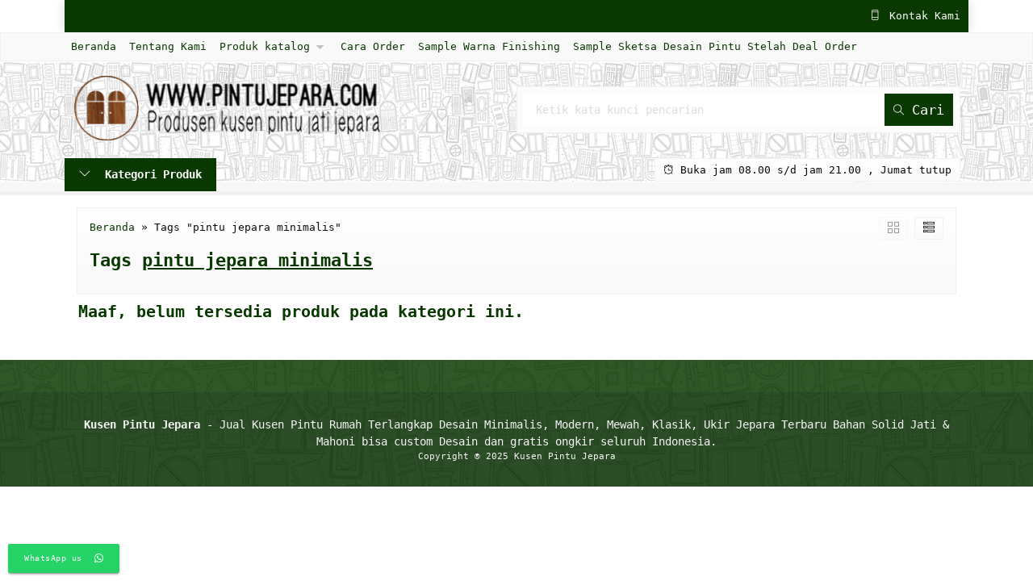

--- FILE ---
content_type: text/html; charset=UTF-8
request_url: https://www.pintujepara.com/tag/pintu-jepara-minimalis/
body_size: 7214
content:
<!-- Archive - Oketheme.com -->
<!doctype html>
<html lang="en">
<head>
	<meta charset="UTF-8">
	
	<meta name='robots' content='index, follow, max-image-preview:large, max-snippet:-1, max-video-preview:-1' />

	<!-- This site is optimized with the Yoast SEO plugin v26.8 - https://yoast.com/product/yoast-seo-wordpress/ -->
	<title>pintu jepara minimalis - Jual Pintu Kayu | Kusen Pintu Jepara | Pintu Rumah Terbaru</title>
	<link rel="canonical" href="https://www.pintujepara.com/tag/pintu-jepara-minimalis/" />
	<meta property="og:locale" content="id_ID" />
	<meta property="og:type" content="article" />
	<meta property="og:title" content="pintu jepara minimalis - Jual Pintu Kayu | Kusen Pintu Jepara | Pintu Rumah Terbaru" />
	<meta property="og:url" content="https://www.pintujepara.com/tag/pintu-jepara-minimalis/" />
	<meta property="og:site_name" content="Jual Pintu Kayu | Kusen Pintu Jepara | Pintu Rumah Terbaru" />
	<meta property="og:image" content="https://www.pintujepara.com/wp-content/uploads/2024/04/Pintu-utama-jati-minimalis-double-jendela-kanan-kiri-atas-PJ-320.jpg" />
	<meta property="og:image:width" content="1440" />
	<meta property="og:image:height" content="1440" />
	<meta property="og:image:type" content="image/jpeg" />
	<meta name="twitter:card" content="summary_large_image" />
	<script type="application/ld+json" class="yoast-schema-graph">{"@context":"https://schema.org","@graph":[{"@type":"CollectionPage","@id":"https://www.pintujepara.com/tag/pintu-jepara-minimalis/","url":"https://www.pintujepara.com/tag/pintu-jepara-minimalis/","name":"pintu jepara minimalis - Jual Pintu Kayu | Kusen Pintu Jepara | Pintu Rumah Terbaru","isPartOf":{"@id":"https://www.pintujepara.com/#website"},"breadcrumb":{"@id":"https://www.pintujepara.com/tag/pintu-jepara-minimalis/#breadcrumb"},"inLanguage":"id"},{"@type":"BreadcrumbList","@id":"https://www.pintujepara.com/tag/pintu-jepara-minimalis/#breadcrumb","itemListElement":[{"@type":"ListItem","position":1,"name":"Home","item":"https://www.pintujepara.com/"},{"@type":"ListItem","position":2,"name":"pintu jepara minimalis"}]},{"@type":"WebSite","@id":"https://www.pintujepara.com/#website","url":"https://www.pintujepara.com/","name":"Jual Pintu Rumah | Kusen Pintu Jepara | Pintu Kayu","description":"Jual Kusen Pintu Rumah Terlangkap Desain Minimalis, Modern, Mewah, Klasik, Ukir Jepara Terbaru Bahan Solid Jati &amp; Mahoni bisa custom Desain dan gratis ongkir seluruh Indonesia.","publisher":{"@id":"https://www.pintujepara.com/#organization"},"alternateName":"Pintu Jepara","potentialAction":[{"@type":"SearchAction","target":{"@type":"EntryPoint","urlTemplate":"https://www.pintujepara.com/?s={search_term_string}"},"query-input":{"@type":"PropertyValueSpecification","valueRequired":true,"valueName":"search_term_string"}}],"inLanguage":"id"},{"@type":"Organization","@id":"https://www.pintujepara.com/#organization","name":"Kusen Pintu Jepara","url":"https://www.pintujepara.com/","logo":{"@type":"ImageObject","inLanguage":"id","@id":"https://www.pintujepara.com/#/schema/logo/image/","url":"","contentUrl":"","caption":"Kusen Pintu Jepara"},"image":{"@id":"https://www.pintujepara.com/#/schema/logo/image/"}}]}</script>
	<!-- / Yoast SEO plugin. -->


<style id='wp-img-auto-sizes-contain-inline-css' type='text/css'>
img:is([sizes=auto i],[sizes^="auto," i]){contain-intrinsic-size:3000px 1500px}
/*# sourceURL=wp-img-auto-sizes-contain-inline-css */
</style>
<link rel='stylesheet' id='mix-css' href='https://www.pintujepara.com/wp-content/themes/lapax-per/assets/css/mix.css?ver=1.1' media='screen' />
<link rel='stylesheet' id='oketoko-css' href='https://www.pintujepara.com/wp-content/themes/lapax-per/oketoko/assets/oketoko.css?ver=1.1' media='screen' />
<style id='classic-theme-styles-inline-css' type='text/css'>
/*! This file is auto-generated */
.wp-block-button__link{color:#fff;background-color:#32373c;border-radius:9999px;box-shadow:none;text-decoration:none;padding:calc(.667em + 2px) calc(1.333em + 2px);font-size:1.125em}.wp-block-file__button{background:#32373c;color:#fff;text-decoration:none}
/*# sourceURL=/wp-includes/css/classic-themes.min.css */
</style>
<link rel='stylesheet' id='dashicons-css' href='https://www.pintujepara.com/wp-includes/css/dashicons.min.css?ver=b77302a9fd4c4bf47c006b40cd1ce083' media='all' />
<link rel='stylesheet' id='admin-bar-css' href='https://www.pintujepara.com/wp-includes/css/admin-bar.min.css?ver=b77302a9fd4c4bf47c006b40cd1ce083' media='all' />
<style id='admin-bar-inline-css' type='text/css'>

    /* Hide CanvasJS credits for P404 charts specifically */
    #p404RedirectChart .canvasjs-chart-credit {
        display: none !important;
    }
    
    #p404RedirectChart canvas {
        border-radius: 6px;
    }

    .p404-redirect-adminbar-weekly-title {
        font-weight: bold;
        font-size: 14px;
        color: #fff;
        margin-bottom: 6px;
    }

    #wpadminbar #wp-admin-bar-p404_free_top_button .ab-icon:before {
        content: "\f103";
        color: #dc3545;
        top: 3px;
    }
    
    #wp-admin-bar-p404_free_top_button .ab-item {
        min-width: 80px !important;
        padding: 0px !important;
    }
    
    /* Ensure proper positioning and z-index for P404 dropdown */
    .p404-redirect-adminbar-dropdown-wrap { 
        min-width: 0; 
        padding: 0;
        position: static !important;
    }
    
    #wpadminbar #wp-admin-bar-p404_free_top_button_dropdown {
        position: static !important;
    }
    
    #wpadminbar #wp-admin-bar-p404_free_top_button_dropdown .ab-item {
        padding: 0 !important;
        margin: 0 !important;
    }
    
    .p404-redirect-dropdown-container {
        min-width: 340px;
        padding: 18px 18px 12px 18px;
        background: #23282d !important;
        color: #fff;
        border-radius: 12px;
        box-shadow: 0 8px 32px rgba(0,0,0,0.25);
        margin-top: 10px;
        position: relative !important;
        z-index: 999999 !important;
        display: block !important;
        border: 1px solid #444;
    }
    
    /* Ensure P404 dropdown appears on hover */
    #wpadminbar #wp-admin-bar-p404_free_top_button .p404-redirect-dropdown-container { 
        display: none !important;
    }
    
    #wpadminbar #wp-admin-bar-p404_free_top_button:hover .p404-redirect-dropdown-container { 
        display: block !important;
    }
    
    #wpadminbar #wp-admin-bar-p404_free_top_button:hover #wp-admin-bar-p404_free_top_button_dropdown .p404-redirect-dropdown-container {
        display: block !important;
    }
    
    .p404-redirect-card {
        background: #2c3338;
        border-radius: 8px;
        padding: 18px 18px 12px 18px;
        box-shadow: 0 2px 8px rgba(0,0,0,0.07);
        display: flex;
        flex-direction: column;
        align-items: flex-start;
        border: 1px solid #444;
    }
    
    .p404-redirect-btn {
        display: inline-block;
        background: #dc3545;
        color: #fff !important;
        font-weight: bold;
        padding: 5px 22px;
        border-radius: 8px;
        text-decoration: none;
        font-size: 17px;
        transition: background 0.2s, box-shadow 0.2s;
        margin-top: 8px;
        box-shadow: 0 2px 8px rgba(220,53,69,0.15);
        text-align: center;
        line-height: 1.6;
    }
    
    .p404-redirect-btn:hover {
        background: #c82333;
        color: #fff !important;
        box-shadow: 0 4px 16px rgba(220,53,69,0.25);
    }
    
    /* Prevent conflicts with other admin bar dropdowns */
    #wpadminbar .ab-top-menu > li:hover > .ab-item,
    #wpadminbar .ab-top-menu > li.hover > .ab-item {
        z-index: auto;
    }
    
    #wpadminbar #wp-admin-bar-p404_free_top_button:hover > .ab-item {
        z-index: 999998 !important;
    }
    
/*# sourceURL=admin-bar-inline-css */
</style>
<link rel='stylesheet' id='ccw_main_css-css' href='https://www.pintujepara.com/wp-content/plugins/click-to-chat-for-whatsapp/prev/assets/css/mainstyles.css?ver=4.36' media='all' />
<link rel='stylesheet' id='ccw_mdstyle8_css-css' href='https://www.pintujepara.com/wp-content/plugins/click-to-chat-for-whatsapp/new/inc/assets/css/mdstyle8.css?ver=4.36' media='all' />
<link rel='stylesheet' id='oketheme-css' href='https://www.pintujepara.com/wp-content/themes/lapax-per/style.css?ver=1.1' media='all' />
<script type="text/javascript" src="https://www.pintujepara.com/wp-content/themes/lapax-per/assets/js/jquery.min.js?ver=2.2.4" id="jquery-js"></script>
	
	<!-- FAVICON -->
			<link href="https://www.pintujepara.com/wp-content/uploads/2023/08/Pintujepara-logo-tekatur-lok.png" rel="icon" />
	
	<!-- RESPONSIVE -->
			<link rel="stylesheet"  href="https://www.pintujepara.com/wp-content/themes/lapax-per/style-mobile.css" media="all" />
		<meta name="viewport" content="width=device-width, user-scalable=no" />
	
	<!-- OPEN GRAPH -->
	
	<!-- CSS MODIFY -->
	<style type="text/css">
		:root {
		  --color1: #093800;
		  --color2: #ad00cc;
		}
		
				
					.mainwrap {
				max-width: 1120px;
				margin: 0 auto;
									box-shadow: 0px 0px 12px 0px rgba(0,0,0,0.15);
							}
			.tophead {
				max-width: 1120px;
			}
			#topwrap {
				background: none;
			}
			.header {padding: 0 10px}
			.jamkerja {margin-right: 10px}
			.maincontain {padding: 15px}
			.footer {padding: 20px 10px}
			.socmed {padding: 15px}
				
				
		.Putih {background:#FFFFFF;}
.Merah {background:#FF0000;}
.Biru {background:#0066FF;}
.Hijau {background:#009933;}
.Kuning {background:#FFFF00;}
.Orange {background:#FF6600;}
.Hitam {background:#000000;}
.Silver {background:#E6E6E6;}
.Biru-Muda {background:#00CCFF;}
.Ungu {background:#9933FF;}
.Pink {background:#FF3399;}
.Coklat {background:#8A2E00;}
				
				
/* Diatas merupakan format custom warna versi lama (template lain),
jangan dihapus bagi Anda yang sebelumnya memiliki
banyak postingan produk yang pilihan warnanya menggunakan
cara lama/versi lama. Cara terbaru menambahkan warna
berada pada tab Product Options > Warna Produk.*/

.katarsip h1 ~ *:not(.look) {
  display: none !important;
}
.katarsip h2,
.katarsip h2 ~ *:not(.look) {
  display: none !important;
}		
	</style>

	<!-- HEADER CODE -->
	<meta name="google-site-verification" content="Q6E_Qbk0x5jar8JdhfEhvCfQP5W3q_J8drpWfG1m3vw" />
	<!-- G WEBMASTER -->
	
	<!-- G TAGS -->
	
	<!-- G ANALYTICS -->
	
	<!-- FB PIXEL -->
	
	<!-- G reCAPTCHA -->
	<style type="text/css" title="dynamic-css" class="options-output">body{background-color:#ffffff;}#headerwrap{background-color:#F7F7F7;background-repeat:repeat-x;background-position:center top;background-image:url('https://www.pintujepara.com/wp-content/uploads/2025/05/header.jpg');}body{font-family:'Lucida Console', Monaco, monospace;color:#0a0a0a;font-size:14px;}</style>    
</head>
<body data-rsssl=1>


<div class="mainwrap">  <!-- Start Mainwrap -->
	
	<!-- Top Header -->
	<div id="topwrap">
		<div class="tophead">
			<div class="topleft">
				<div class="togglemenu"><i class="ti-menu"></i></div>
							</div>
			<div class="topmid">
							</div>
			<div class="topright">
				<div class="topsearch">
					<i class="ti-search"></i>
				</div>
				<div class="topcontact pop" href="#kontak-kami" data-fancybox="kontak-kami">
						<i class="ti-mobile"></i><span> Kontak Kami</span>
				</div>
									
					</div>
								
								<div style="clear: both"></div>
			</div>
		</div>
	</div>
	<div id="naviwrap">
		<div class="navi">
			<div id="navicontent">
				<div class="menu-main-menu-container"><ul id="menu-main-menu" class="naviku"><li id="menu-item-34" class="menu-item menu-item-type-custom menu-item-object-custom menu-item-home menu-item-34"><a href="https://www.pintujepara.com/">Beranda</a></li>
<li id="menu-item-36" class="menu-item menu-item-type-post_type menu-item-object-page menu-item-36"><a href="https://www.pintujepara.com/tentang-kami/">Tentang Kami</a></li>
<li id="menu-item-246" class="menu-item menu-item-type-post_type menu-item-object-page menu-item-has-children menu-item-246"><a href="https://www.pintujepara.com/katalog/">Produk katalog</a>
<ul class="sub-menu">
	<li id="menu-item-247" class="menu-item menu-item-type-taxonomy menu-item-object-category menu-item-247"><a href="https://www.pintujepara.com/category/pintu-jati/">Pintu Jati</a></li>
	<li id="menu-item-250" class="menu-item menu-item-type-taxonomy menu-item-object-category menu-item-250"><a href="https://www.pintujepara.com/category/pintu-ukir/">Pintu Ukir</a></li>
	<li id="menu-item-249" class="menu-item menu-item-type-taxonomy menu-item-object-category menu-item-249"><a href="https://www.pintujepara.com/category/pintu-utama/">Pintu Utama</a></li>
	<li id="menu-item-6264" class="menu-item menu-item-type-taxonomy menu-item-object-category menu-item-6264"><a href="https://www.pintujepara.com/category/pintu-kamar/">Pintu Kamar</a></li>
	<li id="menu-item-3264" class="menu-item menu-item-type-custom menu-item-object-custom menu-item-3264"><a href="https://www.brokoku.com/">Mebel Jati</a></li>
	<li id="menu-item-6738" class="menu-item menu-item-type-custom menu-item-object-custom menu-item-6738"><a href="https://www.tempattidur.com/">Tempat tidur</a></li>
</ul>
</li>
<li id="menu-item-35" class="menu-item menu-item-type-post_type menu-item-object-page menu-item-35"><a href="https://www.pintujepara.com/caraorder/">Cara Order</a></li>
<li id="menu-item-57" class="menu-item menu-item-type-post_type menu-item-object-page menu-item-57"><a href="https://www.pintujepara.com/sample-warna-finishing/">Sample Warna Finishing</a></li>
<li id="menu-item-297" class="menu-item menu-item-type-post_type menu-item-object-page menu-item-297"><a href="https://www.pintujepara.com/sample-sketsa-desain-pintu-stelah-deal-order/">Sample Sketsa Desain Pintu Stelah Deal Order</a></li>
</ul></div>			</div>
		</div>
	</div>
	<div id="headerwrap">
		<div class="header">
			<div class="headleft">
									<a href="https://www.pintujepara.com"><img src="https://www.pintujepara.com/wp-content/uploads/2023/08/kusen-pintu-Jepara-cop.png"></a>
							</div>
			<div class="headright">
				<form method="get" action="https://www.pintujepara.com" role="search" class="searching" >
					<input type="search" name="s" placeholder="Ketik kata kunci pencarian">
					<button type="submit" role="button"><i class="ti-search" style="font-size:80%"></i> Cari</button>
				</form>
			</div>
		</div>
		<div class="headerbot">
			<div class="headkat">
				<button type="button"><i class="ti-angle-down"></i> Kategori Produk</button>
				<div class="jamkerja info medium">
					<i class="ti-alarm-clock"></i> Buka jam 08.00 s/d jam 21.00 , Jumat tutup				</div>
				<div class="navigori">
					<ul>
							<li class="cat-item cat-item-14"><a href="https://www.pintujepara.com/category/pintu-cat-duco/">Pintu Cat Duco</a>
</li>
	<li class="cat-item cat-item-9"><a href="https://www.pintujepara.com/category/pintu-double/">Pintu Double</a>
</li>
	<li class="cat-item cat-item-2544"><a href="https://www.pintujepara.com/category/pintu-double-besar-kecil/">Pintu Double Besar Kecil</a>
</li>
	<li class="cat-item cat-item-285"><a href="https://www.pintujepara.com/category/pintu-double-cat-duco/">Pintu Double Cat Duco</a>
</li>
	<li class="cat-item cat-item-284"><a href="https://www.pintujepara.com/category/pintu-double-klasik/">Pintu Double KLasik</a>
</li>
	<li class="cat-item cat-item-283"><a href="https://www.pintujepara.com/category/pintu-double-minimalis/">Pintu Double Minimalis</a>
</li>
	<li class="cat-item cat-item-282"><a href="https://www.pintujepara.com/category/pintu-double-ukir/">Pintu Double Ukir</a>
</li>
	<li class="cat-item cat-item-138"><a href="https://www.pintujepara.com/category/pintu-garasi/">Pintu Garasi</a>
</li>
	<li class="cat-item cat-item-13"><a href="https://www.pintujepara.com/category/pintu-gebyok/">Pintu Gebyok</a>
</li>
	<li class="cat-item cat-item-8"><a href="https://www.pintujepara.com/category/pintu-jati/">Pintu Jati</a>
</li>
	<li class="cat-item cat-item-5"><a href="https://www.pintujepara.com/category/pintu-kamar/">Pintu Kamar</a>
</li>
	<li class="cat-item cat-item-12"><a href="https://www.pintujepara.com/category/pintu-klasik/">Pintu Klasik</a>
</li>
	<li class="cat-item cat-item-7"><a href="https://www.pintujepara.com/category/pintu-minimalis/">Pintu Minimalis</a>
</li>
	<li class="cat-item cat-item-10"><a href="https://www.pintujepara.com/category/pintu-single/">Pintu Single</a>
</li>
	<li class="cat-item cat-item-281"><a href="https://www.pintujepara.com/category/pintu-single-cat-duco/">Pintu Single Cat Duco</a>
</li>
	<li class="cat-item cat-item-280"><a href="https://www.pintujepara.com/category/pintu-single-klasik/">Pintu Single Klasik</a>
</li>
	<li class="cat-item cat-item-278"><a href="https://www.pintujepara.com/category/pintu-single-minimalis/">Pintu Single Minimalis</a>
</li>
	<li class="cat-item cat-item-279"><a href="https://www.pintujepara.com/category/pintu-single-ukir/">Pintu Single Ukir</a>
</li>
	<li class="cat-item cat-item-11"><a href="https://www.pintujepara.com/category/pintu-sliding/">Pintu Sliding</a>
</li>
	<li class="cat-item cat-item-6"><a href="https://www.pintujepara.com/category/pintu-ukir/">Pintu Ukir</a>
</li>
	<li class="cat-item cat-item-4"><a href="https://www.pintujepara.com/category/pintu-utama/">Pintu Utama</a>
</li>
	<li class="cat-item cat-item-286"><a href="https://www.pintujepara.com/category/pintu-utama-double/">Pintu Utama Double</a>
</li>
	<li class="cat-item cat-item-287"><a href="https://www.pintujepara.com/category/pintu-utama-single/">Pintu Utama Single</a>
</li>
	<li class="cat-item cat-item-1"><a href="https://www.pintujepara.com/category/uncategorized/">Uncategorized</a>
</li>
					</ul>
				</div>
			</div>
						
					</div>
	</div>

	<!-- Start Container -->
	
	<div id="containwrap">
		<div class="maincontain"><div class="katarsip">
	<div class="overback" ></div>
	<div style="position:relative">
		<div class="crumbs" itemscope itemtype="http://schema.org/BreadcrumbList"><span itemprop="itemListElement" itemscope itemtype="http://schema.org/ListItem"><a class="crumbs__link" href="https://www.pintujepara.com/" itemprop="item"><span itemprop="name">Beranda</span></a><meta itemprop="position" content="1" /></span> &raquo; <span class="crumbs__current">Tags "pintu jepara minimalis"</span></div><!-- .breadcrumbs -->		<h1>
						Tags <u>pintu jepara minimalis</u>
					</h1>
				<div class="look">
			<span class='info gridlook look-active'><i class='ti-view-grid'></i></span> 
			<span class='info listlook'><i class='ti-view-list-alt'></i></span>
		</div>
	</div>
</div>
<div class="areafeed">
			<h2 style="margin:0 10px">Maaf, belum tersedia produk pada kategori ini.</h2>
	</div>
<div class="pagination"></div></div>	</div>
	
		
	<!-- Footer Area -->
	<div id="footerwrap">
	
		<div class="overback" style="background-image: url(https://www.pintujepara.com/wp-content/uploads/2025/05/head.jpg);"></div>
		
					<div class="footer">
				<div class="footbarwidget">
									</div>
				<div class="footbarwidget">
									</div>
				<div class="footbarwidget">
									</div>
				<div style="clear: both"></div>		
			</div>
				
				
		<div id="copyrightwrap">	
			<div class="copyright">
				<b>Kusen Pintu Jepara</b> - Jual Kusen Pintu Rumah Terlangkap Desain Minimalis, Modern, Mewah, Klasik, Ukir Jepara Terbaru Bahan Solid Jati & Mahoni bisa custom Desain dan gratis ongkir seluruh Indonesia.				<div class="small">
				  Copyright ® 2025 Kusen Pintu Jepara <!-- Histats.com  (div with counter) --><div id="histats_counter"></div> <!-- Histats.com  START  (aync)--> <script type="text/javascript">var _Hasync= _Hasync|| []; _Hasync.push(['Histats.startgif', '1,4779047,4,10043,"div#histatsC {position: absolute;top:0px;left:0px;}body>div#histatsC {position: fixed;}"']); _Hasync.push(['Histats.fasi', '1']); _Hasync.push(['Histats.track_hits', '']); (function() { var hs = document.createElement('script'); hs.type = 'text/javascript'; hs.async = true; hs.src = ('//s10.histats.com/js15_gif_as.js'); (document.getElementsByTagName('head')[0] || document.getElementsByTagName('body')[0]).appendChild(hs); })();</script> <noscript><a href="/" alt="" target="_blank" ><div id="histatsC"><img border="0" src="//s4is.histats.com/stats/i/4779047.gif?4779047&103"></div></a> </noscript> <!-- Histats.com  END  -->				</div>			
			</div>	
					</div>
		
	</div>	
	
</div> <!-- End Mainwrap -->

<script type="speculationrules">
{"prefetch":[{"source":"document","where":{"and":[{"href_matches":"/*"},{"not":{"href_matches":["/wp-*.php","/wp-admin/*","/wp-content/uploads/*","/wp-content/*","/wp-content/plugins/*","/wp-content/themes/lapax-per/*","/*\\?(.+)"]}},{"not":{"selector_matches":"a[rel~=\"nofollow\"]"}},{"not":{"selector_matches":".no-prefetch, .no-prefetch a"}}]},"eagerness":"conservative"}]}
</script>
	
	<!-- Popup Kontak -->
	<div id="kontak-kami" class="popup">
		<div class="headtitle">
			<span>Kontak Kami</span>
		</div>
		Apabila ada yang ditanyakan, silahkan hubungi kami melalui kontak di bawah ini.
		<div class="kontak">
			<ul>
								<li class="telli">
					Call Center
					<a href="tel:+6281329063626">
						+6281329063626					</a>
				</li>
								<li class="wali">
					Whatsapp <span class="small tcolor">Pemesanan</span>
					<a href="https://api.whatsapp.com/send?phone=+6281329063626&text=Halo, ada yang ingin saya tanyakan" target="blank">
						+6281329063626					</a>
				</li>
								<li class="mailli">
					Email
					<a href="mailto:hallopintujepara@gmail.com">
						hallopintujepara@gmail.com					</a>
				</li>
							</ul>
		</div>
					<div class="info medium" style="text-align:center">
							<p><i class="ti-alarm-clock"></i> Buka jam 08.00 s/d jam 21.00 , Jumat tutup</p>
							</p><i class="ti-home"></i> Jl. paving Ds. Petekeyan 12/03 Kec Tahunan Kab Jepara Jawa Tengah (59423)</p>
						</div>
			</div>
	
	<!-- Popup Add to Cart -->
		
	<!-- Popup Quick Order -->
		
	<!-- Popup Login -->
	<div id="loginpop" class="popup">
		<h2 align="center">Masuk ke akun Anda</h2>
		<p align="center">
			Selamat datang kembali, silahkan login ke akun Anda.
		</p>
		<div class="midform" style="margin:0">
			<form class="loginform" action="https://www.pintujepara.com/login" method="post">
				<p> 
					<label for="user_login">Alamat Email</label><br/>
					<input type="text" name="user_email" value="" placeholder="Masukkan alamat email" required>
				</p>
				<p>
					<label for="user_pass">Password</label><br/>
					<input type="password" name="password" value="" placeholder="Masukkan password" required>
				</p>
				
				<p>
					<input style="cursor:pointer" name="remember" type="checkbox" value="forever"> <span style="vertical-align:3px;" class="small">Ingat Saya</span>
				</p>
				<p>
					<button type="submit" class="btn-login">Masuk</button> 
					<img class="gifloading" src="https://www.pintujepara.com/wp-content/themes/lapax-per/images/loading.gif" width="57" height="17" style="display:none;margin-top:2px"/>
					<span class="small" style="margin-left:15px"><a href="https://www.pintujepara.com/login?action=reset-password">Lupa Password?</a></span>
					<input type="hidden" name="oke_login" >
					<input type="hidden" name="redirect_to" value="https://www.pintujepara.com/tag/pintu-jepara-minimalis">
				</p>
			</form>
			<p class="medium" style="border-top:1px solid #F2F2F2;padding-top:10px;text-align:center">
				Belum menjadi member? <a href="https://www.pintujepara.com/daftar">Daftar</a>
			</p>
		</div>
	</div>
	<script type="text/javascript">
		var ajaxurl 			= "https://www.pintujepara.com/wp-admin/admin-ajax.php";
			templateDirectory 	= "https://www.pintujepara.com/wp-content/themes/lapax-per";
			newsticker		= 0;
			loadpage		= 0;
			hotproduct		= 0;
			zoom_protect		= 1;
			zoom_loop			= 1;
			zoom_buttons		= ["zoom","slideShow","share","thumbs","close"];
			zoom_autoslide		= 1;
			zoom_transition		= "circular";
			slider_transition	= "fadeUp";
	</script>
<!-- Click to Chat - prev - https://holithemes.com/plugins/click-to-chat/ v4.36 -->
<div class="ccw_plugin mdstyle8 chatbot" style="bottom:10px; left:10px;">
    <div class="style8 animated no-animation ccw-no-hover-an">
        <a target="_blank" class="btn ccw-analytics" id="style-8" data-ccw="style-8" rel="noreferrer" 
            style="background-color: #25d366; " 
            onmouseover = "this.style.backgroundColor = '#26a69a', document.getElementsByClassName('ccw-s8-icon')[0].style.color = '#fff', document.getElementsByClassName('ccw-s8-span')[0].style.color = '#fff' " 
            onmouseout  = "this.style.backgroundColor = '#25d366', document.getElementsByClassName('ccw-s8-icon')[0].style.color = '#fff', document.getElementsByClassName('ccw-s8-span')[0].style.color = '#fff' " 
            href="https://web.whatsapp.com/send?phone=+6281329063626&#038;text=Halo%20Pak,%20Saya%20mau%20beli%20pintu.%20.%20.!" >   
        <i class="material-icons right icon icon-whatsapp2 ccw-s8-icon ccw-analytics" data-ccw="style-8" id="s8-icon" style="color: #fff ;" ></i>
        <span class="ccw-s8-span ccw-analytics" id="s8-text" data-ccw="style-8" style="color: #fff ;" >WhatsApp us</span>
        </a>
    </div>
</div><script type="text/javascript" id="ccw_app-js-extra">
/* <![CDATA[ */
var ht_ccw_var = {"page_title":"","google_analytics":"","ga_category":"","ga_action":"","ga_label":""};
//# sourceURL=ccw_app-js-extra
/* ]]> */
</script>
<script type="text/javascript" src="https://www.pintujepara.com/wp-content/plugins/click-to-chat-for-whatsapp/prev/assets/js/app.js?ver=4.36" id="ccw_app-js"></script>
<script type="text/javascript" src="https://www.pintujepara.com/wp-content/themes/lapax-per/assets/js/mix.js?ver=1.1" id="mixjs-js"></script>
<script type="text/javascript" src="https://www.pintujepara.com/wp-content/themes/lapax-per/oketoko/assets/oketoko.js?ver=1.1" id="oketoko-js"></script>
<script type="text/javascript" src="https://www.pintujepara.com/wp-content/themes/lapax-per/oketoko/assets/ovalidasi.js?ver=1.0" id="validasi-js"></script>

<a href="#" class="scrollup"></a>

</body>
</html>